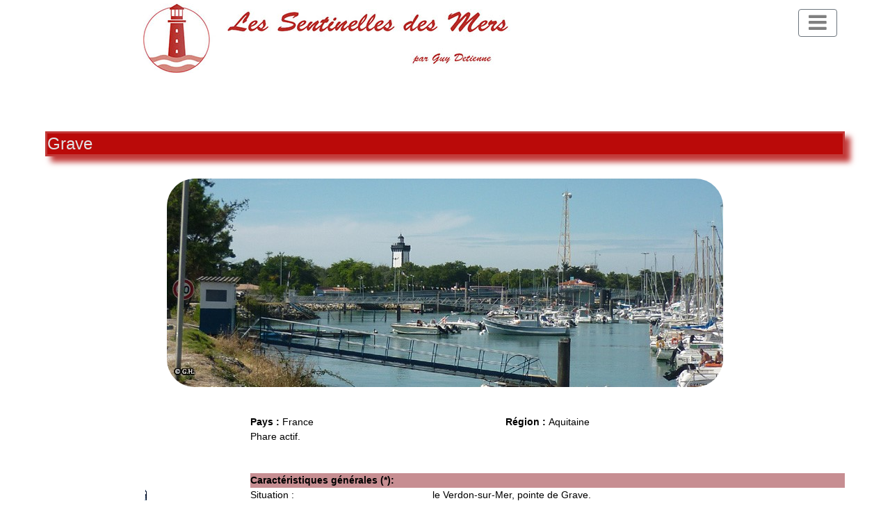

--- FILE ---
content_type: text/html; charset=UTF-8
request_url: https://www.detienne.net/phares/phare.php?id=292
body_size: 5238
content:
<!DOCTYPE html PUBLIC "-//W3C//DTD XHTML 1.0 Strict//EN" "http://www.w3.org/TR/xhtml1/DTD/xhtml1-strict.dtd">
<html xmlns="http://www.w3.org/1999/xhtml">
<head><link rel="icon" href="favicon.ico" />
<title>Sentinelles des Mers</title>
    <link rel="stylesheet" type="text/css" href="shadowbox/shadowbox.css">
    <script type="text/javascript" src="shadowbox/shadowbox.js"></script>
    <script type="text/javascript">Shadowbox.init();</script>
<meta http-equiv="Content-Type" content="text/html; charset=UTF-8" />
    <meta http-equiv="X-UA-Compatible" content="IE=edge">
    <meta name="viewport" content="width=device-width, initial-scale=1">
    <link rel="stylesheet" href="ressources/font-awesome-4.5.0/css/font-awesome.min.css">
    <link rel="stylesheet" href="ressources/css/bootstrap.min.css">
    <link rel="stylesheet" type="text/css" href="ressources/slick/slick.css" />
    <link rel="stylesheet" type="text/css" href="ressources/slick/slick-theme.css" />
    <link rel="stylesheet" href="ressources/css/tooplate-style.css">

    <script>
        var renderPage = true;
        if (navigator.userAgent.indexOf('MSIE') !== -1
            || navigator.appVersion.indexOf('Trident/') > 0) {
            /* Microsoft Internet Explorer detected in. */
            alert("Please view this in a modern browser such as Firefox, Opera, Safari...");
            renderPage = false;
        }
    </script>
    <script>
          contextMenuCatch = {
          ie: function(){
              if( document.all ){
              return false;
              }   
           },
          netscape: function(e){
              if( document.layers || (document.getElementById && !document.all) ){
                 if( e.which == 2 || e.which == 3 ){
                 return false;
                 }
             }
          }
       }
 
     if (document.layers) {
       document.captureEvents(Event.mousedown);
       document.onmousedown = contextMenuCatch.netscape;
       } else {
       document.onmouseup = contextMenuCatch.netscape;
       document.oncontextmenu = contextMenuCatch.ie;
       }
    document.oncontextmenu = new Function("return false");
    document.onselectstart = new Function("return false");   
   </script> 
      
</head>

<body>
    <!-- Loader -->
<div id="loader-wrapper">
  <div id="loader"></div>
  <div class="loader-section section-left"></div>
  <div class="loader-section section-right"></div>
</div>

<div class="container">
<section  class="tm-section-head" id="top">
  <!-- entete -->
<header id="header" class="text-center"><div class="row container-fluid">
          <div class="col-xl-9">
             <!--<p><img src="ressources/img/entete-800x160.jpg" class="tm-slider-img"></p>-->
             <p><img src="ressources/img/titre.jpg" class="tm-slider-img"></p>
          </div>
          <div class="col-xl-3">
   <!-- menu deroulant -->
   <nav class="navbar narbar-light">
      <button type="button" id="nav-toggle" class="navbar-toggler collapsed" data-toggle="collapse" data-target="#mainNav" aria-expanded="false" aria-label="Toggle navigation"><span class="navbar-toggler-icon"><i class="fa fa-navicon tm-fa-toggler-icon"></i></span></button>
     <div id="mainNav" class="collapse navbar-collapse tm-bg-white">
     
     <ul class="navbar-nav ml-auto">
        <li class="nav-item"><a class="nav-link tm-text-gray" href="index.php">Accueil</a></li>
        <li class="nav-item"><a class="nav-link tm-text-gray" href="reg-be.php">Phares</a></li>
        <li class="nav-item"><a class="nav-link tm-text-gray" href="divers.php">Divers</a></li>
        <li class="nav-item"><a class="nav-link tm-text-gray" href="livres.php">Livres</a></li>
        <li class="nav-item">----------------------</li>
        <li class="nav-item"><a class="nav-link tm-text-gray" href="https://www.facebook.com/xxx">Facebook</a></li>
     </ul>
     
    </div>
   </nav>
   </div></div>     </header>
</section>
  <!-- page -->
<section class="tm-section-2 tm-section-mb" id="tm-section-2">
<h1>Grave </h1>                                   <!-- Nom du phare + lien google -->
<p style="text-align:center;"><img src="images/phares/marque/fr_aquitaine_grave.jpg" class="tm-img-round"></p> <!--image bande-->
</section>

<section class="tm-section-2 tm-section-mb" id="tm-section-2">                    <!-- partie 1 ---------------------->
  <div class="row">
   <div class="col-xl-3 col-lg-3 col-md-6 mb-lg-0 mb-md-5 mb-5 pr-md-5">              <!-- photo 1/4 -->
        <img src="images/phares/corner/l_fr_grave.gif"  style="float:left"/>
   </div>
   <div class="col-xl-9 col-lg-9 col-md-6 mb-lg-0 mb-md-5 mb-5 pr-md-5">               <!-- caractéristiques 3/4 -->
     <table width="100%" border="0" cellspacing="0" cellpadding="0" class="texte">
        <tr>
         <td><strong>Pays : </strong>France</td>
         <td><strong>Région : </strong>Aquitaine</td>
        </tr>
        <tr>
         <td colspan="2">Phare actif.</td>
        </tr>
     </table>
     <br /> <br />
     <table width="100%" border="0" cellspacing="0" cellpadding="0" class="texte">
       <tr>
         <td colspan="2" bgcolor="#C78E92"><strong>Caractéristiques générales  (*):</strong></td>
       </tr><tr>
         <td width="150">Situation :</td>   <td width="338">le Verdon-sur-Mer, pointe de Grave.</td>
       </tr><tr>
         <td>Latitude / Longitude : </td>   <td>45°34’06'' N - 01°03’56'' W <a href="https://goo.gl/maps/t5CRuxcXDgAtXtHL9" target='_blank'><img src="ressources/ggmap.gif" width="76" height="15" border="0" /></a></td>
       </tr><tr>
         <td>Monument classé :</td>         <td>inscrit MH : 6 novembre 2009.</td>
       </tr><tr>
         <td>Gardienné :</td>               <td>non.</td>
       </tr><tr>
         <td>Visitable :</td>               <td>oui.</td>
       </tr><tr>
         <td>NGA / Admiralty :</td>         <td>1504  /  D1310.1</td>
       </tr>
     </table>
   </div>
 </div>
</section>

<section class="tm-section-2 tm-section-mb" id="tm-section-2">                    <!-- partie 2 ---------------------->
  <div class="row">
   <div class="col-xl-8 col-lg-8 col-md-6 mb-lg-0 mb-md-5 mb-5 pr-md-5">              <!-- tableau 2/3 -->
    <table width="100%" border="0" cellspacing="0" cellpadding="0" class="texte">
       <tr>
          <td colspan="2" bgcolor="#C78E92"><strong>Construction  (*):</strong></td>
       </tr><tr>
          <td>Année de construction :</td>   <td>1859 - 1860.</td>
       </tr><tr>
          <td>Matériaux :</td>               <td>pierres.</td>
       </tr><tr>
         <td>Architecte :</td>               <td>Léonce Reynaud.</td>
       </tr><tr>
         <td>Entrepreneur :</td>             <td>Dufour.</td>
       </tr><tr>
         <td>Couleur :</td>                  <td>blanche, sommet noir.</td>
       </tr><tr>
         <td>Hauteur :</td>                  <td>27 m.</td>
       </tr><tr>
         <td>Forme :</td>                    <td>tour carrée.</td>
       </tr><tr>
         <td>Nombre d'étages :</td>          <td>1 niveau.</td>
       </tr><tr>
         <td>Nombre de marches :</td>        <td>108.</td>
       </tr><tr>
         <td>Habitation :</td>               <td>oui.</td>
       </tr><tr>
         <td colspan="2" bgcolor="#C78E92"><strong>Eclairage  (*):</strong></td>
       </tr><tr>
         <td>Optique :</td>                  <td>optique d’horizon du 3e ordre, focale 50 cm.</td>
       </tr><tr>
         <td>Lampe :</td>                    <td>Led.</td>
       </tr><tr>
         <td>Puissance :</td>                <td>80 W.</td>
       </tr><tr>
         <td>Code :</td>                     <td>Oc.W.R.G.   période 4 s.</td>
       </tr><tr>
         <td>Couleur :</td>                  <td>secteurs blanc, rouge et vert.</td>
       </tr><tr>
         <td>Visibilité :</td>               <td>17 (W), 14 (G) et 12 (R) milles.</td>
       </tr><tr>
         <td>Hauteur de la lampe :</td>      <td>26,2 m</td>
       </tr><tr>
         <td>Hauteur sur mer :</td>          <td>25 m.</td>
       </tr><tr>
         <td>Mise en service :</td>        <td>15 août 1860.</td>
       </tr><tr>
         <td>Electrification :</td>          <td>1937.</td>
       </tr><tr>
         <td>Automatisation :</td>           <td>août 1955.</td>
       </tr><tr>
         <td>Désactivé  :</td>               <td>-</td>
        </tr>
 </table>
 <em>(*) Les informations contenues dans ce tableau ne peuvent pas être utilisées pour la navigation. Lire l'avis en bas de la page d'accueil.</em><br />
 Un agrandissement de chaque photo est possible par un click de souris.
   </div>
   <div class="col-xl-4 col-lg-4 col-md-6 mb-lg-0 mb-md-5 mb-5 pr-md-5">               <!-- photo 1/3 -->
     <p style="text-align:center;">
        <a href="images/phares/grand/fr_grave_1_g.jpg" rel="shadowbox">
        <img src="images/phares/ico/fr_grave_1_p.jpg" border="0" /></a>
     <br /><br />
        <a href="images/phares/grand/fr_grave_2_g.jpg" rel="shadowbox">
        <img src="images/phares/ico/fr_grave_2_p.jpg" border="0" /></a></td>
     </p>
   </div>
 </div>
</section>


<section class="tm-section-2 tm-section-mb" id="tm-section-2">                    <!-- partie 3 ---------------------->
  <div class="row">
   <div class="col-xl-12 col-lg-12 col-md-6 mb-lg-0 mb-md-5 mb-5 pr-md-5">              <!-- 100% -->
        <hr />
        <h2>Un peu d'histoire.</h2>
        <p>La nécessité de placer un feu sur la pointe de Grave a, depuis le XVIIe siècle, été évident. <br/>
Mais l’érosion rapide de cette côte a provoqué beaucoup de mouvements de ces feux. <br/>
Le premier feu, considéré comme provisoire, est placé en 1823.<br/>
Une tour en maçonnerie de 18 m est construite et mise en service en 1825. Mais en septembre 1829, l’eau arrive aux fondations. Le feu est déplacé sur un poteau, lui aussi, provisoire. <br/>
Le 10 novembre 1830, la tour s’est écroulée. Le feu est placé sur un phare en charpente. Il est plus facile à déplacer. Un an plus tard, il est déplacé. Il en va ainsi jusqu’en 1838, la construction d’une tour en maçonnerie est décidée. Mise en service en 1839, elle sera détruite l’année suivante. <br/>
Une seconde tour en maçonnerie de 12 m est mise en service en janvier 1842. Mais rapidement remplacée par une tour en échafaudage. Cette tour sera également déplacée en 1848. <br/><br/>
Finalement, le phare actuel est construit entre 1859 et 1860 avec plus de succès. <br/>
Il est mis en service le 15 aout 1860. <br/>
La construction est une tour carrée de 25 m de hauteur. Elle est peinte en blanc avec pierres apparentes aux angles. Le haut est peint en noir. <br/>
L’optique est une lentille de Fresnel du 3e ordre scintillant blanc. En 1955, il est modifié en un feu à occultation à secteurs rouges, blancs et vert. <br/>
A cette tour est joint un bâtiment en U servant de logements aux gardiens et de local technique. <br/>
Le combustible est l’huile végétal (1823), l’huile minérale (1875) et la vapeur de pétrole (1911). Il est électrifié en 1937 et automatisé en 1955.<br/>
Une lampe Led de 80 W est installée en 2015.<br/><br/>
L'extérieur du phare a été repeint en octobre 2022.
<br/><br/>
Une page est dédiée aux photos <a href="divers_optiques_1b.php"><u><em> de l’optique</em></u></a> et une autre de <a href="divers_escaliers_2.php"><u><em>l'escalier</em></u></a>.</p>
        <hr />
        <h2>Visites</h2>
        <p>Le musée est ouvert à partir du premier jour des vacances scolaires de février, toutes zones confondues, et ferme le dernier jour des vacances de la Toussaint. Les jours d'ouverture varient selon les mois. <br/>
Des expositions sont réalisées dans le hall, dans le local technique et dans un des logements des gardiens. Cette exposition concerne à la fois les phares de l’embouchure de la Gironde et permet d’accéder à la terrasse. <br/>
Le nouveau musée dispose d'une salle spécifique dans laquelle seront dorénavant présentées les expositions temporaires qui devraient être au nombre de trois par an.<br/><br/>
Une visite du phare <a href="divers_phare_int_grave.php"><u><em> est ici</em></u></a>.
</p>
        <hr />
   </div>
 </div>
</section>
        
<section class="tm-section-2 tm-section-mb" id="tm-section-2">                    <!-- partie 4 ---------------------->
  <div class="row">
   <div class="col-xl-12 col-lg-12 col-md-6 mb-lg-0 mb-md-5 mb-5 pr-md-5">              <!-- 4 images 100% -->  
   <p style="text-align:center;">
     <a href="images/phares/grand/fr_grave_3_g.jpg" rel="shadowbox">
     <img src="images/phares/ico/fr_grave_3_p.jpg" border="0" /></a>
     <a href="images/phares/grand/fr_grave_4_g.jpg" rel="shadowbox">
     <img src="images/phares/ico/fr_grave_4_p.jpg" border="0" /></a>
     <a href="images/phares/grand/fr_grave_5_g.jpg" rel="shadowbox">
     <img src="images/phares/ico/fr_grave_5_p.jpg" border="0" /></a>
     <a href="images/phares/grand/vide.gif" rel="shadowbox">
     <img src="images/phares/ico/vide.gif" border="0" /></a>
    </p>
   </div>
 </div>
</section>

     

    <!-- footer -->
<footer class="mt-5">
  <p class="text-center">
  Site créé en juin 2012 / Conception Bruno Detienne<br />
  Mise à jour par Guy Detienne - Copyright Detienne 2012 - 2026  </p>
</footer></div>
    <!-- load JS files -->
    <script type="text/javascript" src="ressources/js/jquery-1.11.3.min.js"></script>
    <script src="ressources/js/popper.min.js"></script> <!-- menu deroulant -->
    <!-- https://popper.js.org/ -->
    <script src="ressources/js/bootstrap.min.js"></script>
    <!-- https://getbootstrap.com/ -->
    <script type="text/javascript" src="ressources/slick/slick.min.js"></script>
    <!-- Slick Carousel -->

    <script>
        function setCarousel() {
            var slider = $('.tm-img-slider');
            if (slider.hasClass('slick-initialized')) {
                slider.slick('destroy');
            }
            if ($(window).width() > 991) {
                // Slick carousel
                slider.slick({
                    autoplay: true,
                    fade: true,
                    speed: 400,
                    infinite: true,
                    slidesToShow: 1,
                    slidesToScroll: 1
                });
            } else {
                slider.slick({
                    autoplay: true,
                    fade: true,
                    speed: 400,
                    infinite: true,
                    slidesToShow: 1,
                    slidesToScroll: 1
                });
            }
        }
        $(document).ready(function () {
            if (renderPage) {
                $('body').addClass('loaded');
            }
            setCarousel();
            $(window).resize(function () {
                setCarousel();
            });
            // Close menu after link click
            $('.nav-link').click(function () {
                $('#mainNav').removeClass('show');
            });
            // Select all links with hashes
            $('a[href*="#"]')
                // Remove links that don't actually link to anything
                .not('[href="#"]')
                .not('[href="#0"]')
                .click(function (event) {
                    // On-page links
                    if (
                        location.pathname.replace(/^\//, '') == this.pathname.replace(/^\//, '')
                        &&
                        location.hostname == this.hostname
                    ) {
                        // Figure out element to scroll to
                        var target = $(this.hash);
                        target = target.length ? target : $('[name=' + this.hash.slice(1) + ']');
                        // Does a scroll target exist?
                        if (target.length) {
                            // Only prevent default if animation is actually gonna happen
                            event.preventDefault();
                            $('html, body').animate({
                                scrollTop: target.offset().top + 1
                            }, 1000, function () {
                                // Callback after animation
                                // Must change focus!
                                var $target = $(target);
                                $target.focus();
                                if ($target.is(":focus")) { // Checking if the target was focused
                                    return false;
                                } else {
                                    $target.attr('tabindex', '-1'); // Adding tabindex for elements not focusable
                                    $target.focus(); // Set focus again
                                };
                            });
                        }
                    }
                });
        });
    </script>
</body>
</html>


--- FILE ---
content_type: text/css
request_url: https://www.detienne.net/phares/ressources/css/tooplate-style.css
body_size: 3404
content:
body {
    font-family: "Open Sans", Helvetica, Arial, sans-serif;
    font-size: 14px;                      /*taille police de texte normal */
    -webkit-font-smoothing: antialiased;
    overflow-x: hidden;
	margin:0;
	line-height:1.5;                     /* sup-inf bloc texte */
	color:#000000;                       /* noir */
	text-align:justify;
	background-color:#fff                /* fond blanc creme leger */
	}
/* ----------------------------------- titres ---------------------------------------- */
.h1,h1{font-size:1.5rem;                        /*titres h1 page + pr-pages         */
    margin-top:3.0rem;
	margin-bottom:2.0rem;
	font-family:inherit;
	font-weight:500;
	line-height:1.9rem;                       /* hauteur de case rouge de titre*/
	color:#e3e4e4;                              /* gris clair texte */
	background-color : #ba0a09;                 /* fond case rouge fonc�*/
	
	border: 3px solid #c23938;                  /* bordure de case */
    -moz-box-shadow: 8px 8px 8px #c23938;        /* decalage a droite, decalage vertical, d�grad�, couleur */
    -webkit-box-shadow: 8px 8px 8px #c23938; 
    box-shadow: 8px 8px 8px #c23938;
	/*[if lte IE 8]*/
    filter:progid:DXImageTransform.Microsoft.Shadow(color='#c23938', Direction=135, Strength=12);
    zoom: 1;
}  
.h2,h2{font-size:1.5rem;                        /*titres h2 cases menu et index*/
    margin-top:1.0rem;
	margin-bottom:0.5rem;
	font-family:inherit;
	font-weight:500;
	line-height:1.2rem;
}                
.h3,h3{font-size:1.1rem;                       /* sous titres h3  des pages */
    margin-top:0.5rem;
	margin-bottom:0.8rem;
	font-family:inherit;
	font-weight:500;
	line-height:0.8rem;
	font-style: italic;
	color:#ba0a09;
	text-align:left;
}
.h4,h4{font-size:1.0rem;                       /* titre h4 cases sous menu   */
    margin-top:0.5rem;
	margin-bottom:0.2rem;
	font-family:inherit;
	font-weight:bold; /* 500*/
	line-height:1.0rem;
	font-style: italic;
	color:#ba0a09;
	text-align:left;
}

/* ------------------------------------------- texte --------------------------------- */
p {
  line-height: 1.5;                     /* interligne des blocs de texte */
  margin-top:0;
  margin-bottom:1rem;
}
th{text-align:inherit}
hr{margin-top:1rem;margin-bottom:1rem;border:0;border-top:1px solid rgba(0,0,0,.1)}

.case {
  line-height: 1.2;                     /* interligne des blocs de texte dans cases de menu */
  margin-top:0;
  margin-bottom:0;
}
.table {
  line-height: 2.0;                     /* texte tables listes des membres */
  /*margin-top:0;
  margin-bottom:0;*/
  text-align:justify;
  font-size: 11px;
}
.table2 {
  line-height: 1.0;                     /* texte galerie des membres */
  /*margin-top:0;
  margin-bottom:0;*/
  text-align:center;
  font-size: 12px;
}
a {
  /*color:#007bff; couleur bleu clair*/
  color:#000000;
  text-decoration:none;
  background-color:transparent;
  -webkit-text-decoration-skip:objects;
  transition: all 0.3s ease;
}
a:focus {
  color: #666666;
}
a:hover {
  color: #ba0a09;             /* color menu deroulant survol� */
  background-color: #eceded;  /* couleur de fond lien */
  text-decoration:none
}
a:not([href]):not([tabindex]){color:inherit;text-decoration:none}
a:not([href]):not([tabindex]):focus,a:not([href]):not([tabindex]):hover{color:inherit;text-decoration:none}
a:not([href]):not([tabindex]):focus{outline:0}

.tm-text-gray {
  color: #666666;             /* color menu deroulant */
}
.text-justify{text-align:justify!important}
.text-left{text-align:left!important}
.text-right{text-align:right!important}
.text-center{text-align:center!important}

/*-------------------------------- mise en page ---------------------------------------*/
.page-img {                                /* bandeau image de page */
	margin-left: auto;
    margin-right: auto;
	border-radius: 40px;
	max-width: 100%;
    height: auto
}
.tm-section-mb {
  margin-bottom: 20px;                     /* espace en dessous de chaque "section" */
  margin-left: 50px;
  margin-right: 50px;
}

#top {
  padding-top: 5px;                        /* espace au dessus de l'entete */
}

#tm-section-2 {
  padding-top: 20px;                       /* espace entre bandeau et 3 textes    */
}

.menu {                                   /* menu deroulant */
  float: right;
}
.media{display:-ms-flexbox;display:flex;-ms-flex-align:start;align-items:flex-start}
.media-body{-ms-flex:1;flex:1}
.grey {background: #f2f2f2;}

.tm-box-4 {                               /* box texte 3 horizontaux */
  display: flex;
  flex-direction: column;
  justify-content: center;
  padding-left: 25px;
  padding-right: 25px;
  min-height: 200px;
  background: #f2f2f2;
}

.tm-media-img {                              /* taille des carr�s images page accueil (horiz) + menu prive */
  width: 200px;
  height: 200px;
}

.tm-img-round {
  border-radius: 40px;                      /* arrondis accueil */
}

.float-right {
  float: right;
}

.tm-fa-toggler-icon {
  font-size: 30px;
  padding: 0;
  color: gray;
}

/*----------------------------------- 2 cases textes verticales -----------------*/
.tm-2col-l { 
  padding-right: 40px;
}
.tm-2col-r {
  padding-left: 40px;
}
/* -------------------------------- navigation ----------------- */
.navbar {                        /* barre de navig horizontale */
  justify-content: flex-end;
}
#mainNav {                      /* carr� deroulant */
  background: white;
  padding: 3px 15px;
  width: 180px;
  position: absolute;
  top: 10px;
  right: 15px;
  -webkit-box-shadow: 0px 0px 7px 0px rgba(214, 214, 214, 1);
  -moz-box-shadow: 0px 0px 7px 0px rgba(214, 214, 214, 1);
  box-shadow: 0px 0px 7px 0px rgba(214, 214, 214, 1);
  z-index: 1000;
}

.navbar-toggler {
  border-color: #6c757d;
  cursor: pointer;
}

.nav{display:-ms-flexbox;display:flex;-ms-flex-wrap:wrap;flex-wrap:wrap;padding-left:0;margin-bottom:0;list-style:none}
.nav-link{display:block;padding:.5rem 1rem}
.nav-link:focus,.nav-link:hover{text-decoration:none}                /*  menu deroulant */
.nav-link.disabled{color:#868e96}
.nav-item{margin-bottom:-13px}

/* ----------------------------------------img defilante --------------------------------------- */
.tm-img-slider-item {                       /* position image defilante    */
  position: relative;
}
.tm-slider-caption {                        /*   texte sous img defilante      */
  color: white;
  font-size: 1.2em;
  position: absolute;
  bottom: 0;
  left: 0;
  width: 100%;
  text-align: center;
  z-index: 1000;                            /* superposition du texte � l'image */
  margin-bottom: 0;
  padding: 8px 30px;
  background-color: rgba(206, 212, 218, 0.6);   /* dernier chiffre = opacit� */
  color: #111;
}
.tm-slider-img {                            /*  image   (pr�vu pour images 1280*300 de base) */
  max-width: 100%;
  height: auto;
}
/*----------------------------------------------- boutons ------------------*/
button {
  cursor: pointer;
}
button:focus {
  outline: none;
}
.btn {                                  /* bouton plus d'info / details */
  background-color: white;
  border-color: #ba0a09;
  border-radius: 10px;                   /* arrondit des coins */
  color: #ba0a09;
  font-size: 1.1rem;
  margin-top: 1px;
  padding: 0px 5px;                    /* espace hauteur / largeur autour du texte */
}

.btn2 {                                  /* bouton plus d'info / details */
  background-color: white;
  border-color: #ba0a09;
  border-radius: 1;
  color: #ba0a09;
  font-size: 1.3rem;
  margin-top: 1px;
  padding: 5px 10px;                    /* espace hauteur / largeur autour du texte */
  float: right;
}
.btn:hover,                             /* survol bouton   */
.btn:focus {
  background-color: #eceded;
  color: #ba0a09;
}

/* ------------------------------------- footer ----------------------------*/
#tm-section-6 {                            /*   footer   index      */
  padding-top: 10px;
  margin-right: 45px;
  margin-left: 45px
  /*background-color: #b1b3b4;*/
}
.contact {
  background-color: #eceded;
  justify-content: center;
  padding-left: 25px;
  padding-right: 25px;
  min-height: 200px;
}
#tm-section-7 {                            /*   footer   priv�      */
  padding-top: 10px;
  margin-right: 45px;
  margin-left: 45px;
  background-color: #b1b3b4;
}
.footer {                                /* footer */
  padding: 15px;
  position: absolute;
  bottom: 0;
  left: 0;
  color: white;
  text-align: center;
  width: 100%;
}

/* ------------------------------------------- slick -----------------------*/
.slick-dots {
  position: absolute;
  bottom: -50px;
  display: block;
  width: 100%;
  padding: 0;
  list-style: none;
  text-align: center;
}
.slick-dots li button:before {
  font-size: 20px;
  color: white;
  opacity: 1;
}
.slick-prev:before,
.slick-next:before {
  color: #f8f9fa;
}

.slick-prev {
  left: 5px;
  z-index: 1000;
}

.slick-next {
  right: 5px;
}

.slick-slide {
  min-height: 250px;
}

/* ---------------------------------------------- Loader ----------------------------*/

#loader-wrapper {
  position: fixed;
  top: 0;
  left: 0;
  width: 100%;
  height: 100%;
  z-index: 2000;
}
#loader {
  display: block;
  position: relative;
  left: 50%;
  top: 50%;
  width: 150px;
  height: 150px;
  margin: -75px 0 0 -75px;
  border-radius: 50%;
  border: 3px solid transparent;
  border-top-color: #3498db;

  -webkit-animation: spin 2s linear infinite; /* Chrome, Opera 15+, Safari 5+ */
  animation: spin 2s linear infinite; /* Chrome, Firefox 16+, IE 10+, Opera */

  z-index: 1001;
}

#loader:before {
  content: "";
  position: absolute;
  top: 5px;
  left: 5px;
  right: 5px;
  bottom: 5px;
  border-radius: 50%;
  border: 3px solid transparent;
  border-top-color: #e74c3c;

  -webkit-animation: spin 3s linear infinite; /* Chrome, Opera 15+, Safari 5+ */
  animation: spin 3s linear infinite; /* Chrome, Firefox 16+, IE 10+, Opera */
}

#loader:after {
  content: "";
  position: absolute;
  top: 15px;
  left: 15px;
  right: 15px;
  bottom: 15px;
  border-radius: 50%;
  border: 3px solid transparent;
  border-top-color: #f9c922;

  -webkit-animation: spin 1.5s linear infinite; /* Chrome, Opera 15+, Safari 5+ */
  animation: spin 1.5s linear infinite; /* Chrome, Firefox 16+, IE 10+, Opera */
}
#loader-wrapper .loader-section {
  position: fixed;
  top: 0;
  width: 51%;
  height: 100%;
  background: #222222;
  z-index: 1000;
  -webkit-transform: translateX(0); /* Chrome, Opera 15+, Safari 3.1+ */
  -ms-transform: translateX(0); /* IE 9 */
  transform: translateX(0); /* Firefox 16+, IE 10+, Opera */
}

#loader-wrapper .loader-section.section-left {
  left: 0;
}

#loader-wrapper .loader-section.section-right {
  right: 0;
}

/* Loaded */
.loaded #loader-wrapper .loader-section.section-left {
  -webkit-transform: translateX(-100%); /* Chrome, Opera 15+, Safari 3.1+ */
  -ms-transform: translateX(-100%); /* IE 9 */
  transform: translateX(-100%); /* Firefox 16+, IE 10+, Opera */

  -webkit-transition: all 0.7s 0.3s cubic-bezier(0.645, 0.045, 0.355, 1);
  transition: all 0.7s 0.3s cubic-bezier(0.645, 0.045, 0.355, 1);
}

.loaded #loader-wrapper .loader-section.section-right {
  -webkit-transform: translateX(100%); /* Chrome, Opera 15+, Safari 3.1+ */
  -ms-transform: translateX(100%); /* IE 9 */
  transform: translateX(100%); /* Firefox 16+, IE 10+, Opera */

  -webkit-transition: all 0.7s 0.3s cubic-bezier(0.645, 0.045, 0.355, 1);
  transition: all 0.7s 0.3s cubic-bezier(0.645, 0.045, 0.355, 1);
}

.loaded #loader {
  opacity: 0;
  -webkit-transition: all 0.3s ease-out;
  transition: all 0.3s ease-out;
}
.loaded #loader-wrapper {
  visibility: hidden;

  -webkit-transform: translateY(-100%); /* Chrome, Opera 15+, Safari 3.1+ */
  -ms-transform: translateY(-100%); /* IE 9 */
  transform: translateY(-100%); /* Firefox 16+, IE 10+, Opera */

  -webkit-transition: all 0.3s 1s ease-out;
  transition: all 0.3s 1s ease-out;
}
/*----------------------------------------------------------------------------------------------- */
@-webkit-keyframes spin {
  0% {
    -webkit-transform: rotate(0deg); /* Chrome, Opera 15+, Safari 3.1+ */
    -ms-transform: rotate(0deg); /* IE 9 */
    transform: rotate(0deg); /* Firefox 16+, IE 10+, Opera */
  }
  100% {
    -webkit-transform: rotate(360deg); /* Chrome, Opera 15+, Safari 3.1+ */
    -ms-transform: rotate(360deg); /* IE 9 */
    transform: rotate(360deg); /* Firefox 16+, IE 10+, Opera */
  }
}
@keyframes spin {
  0% {
    -webkit-transform: rotate(0deg); /* Chrome, Opera 15+, Safari 3.1+ */
    -ms-transform: rotate(0deg); /* IE 9 */
    transform: rotate(0deg); /* Firefox 16+, IE 10+, Opera */
  }
  100% {
    -webkit-transform: rotate(360deg); /* Chrome, Opera 15+, Safari 3.1+ */
    -ms-transform: rotate(360deg); /* IE 9 */
    transform: rotate(360deg); /* Firefox 16+, IE 10+, Opera */
  }
}



/* JavaScript Turned Off */
.no-js #loader-wrapper {
  display: none;
}

@media screen and (max-width: 1199px) {
  .tm-2col-l {
    padding-right: 30px;
  }
  .tm-2col-r {
    padding-left: 30px;
  }
}

@media screen and (max-width: 991px) {
  .tm-img-container {
    max-width: 490px;
    width: 90%;
  }
  .tm-address-box {
    padding-left: 10px;
  }
  .fit {
    margin-bottom: 50px;
  }
  .tm-slider-caption {
    font-size: 1rem;
    padding: 8px 10px;
  }
  .tm-2col-l {
    padding-right: 20px;
  }
  .tm-2col-r {
    padding-left: 20px;
  }
}

@media screen and (max-width: 768px) {
  .navbar {
    justify-content: flex-end;
    position: fixed;
    right: 0;
    top: 0;
    z-index: 1000;
    flex-direction: column;
    align-items: end;
  }
  #mainNav {
    top: 90px;
    right: 30px;
  }

  .tm-2col-l {
    padding-right: 15px;
  }
  .tm-2col-r {
    padding-left: 15px;
  }
  .tm-address-box {
    padding-left: 0;
    padding-top: 40px;
  }
  .tm-form-section {
    padding-top: 80px;
    padding-bottom: 100px;
  }
  .tm-box-5 {
    padding-top: 25px;
    padding-bottom: 25px;
  }
  .tm-section-mb {
    margin-bottom: 60px;
  }
  .tm-mb-sm-4 {
    margin-bottom: 30px;
  }
}

@media screen and (max-width: 540px) {
  .tm-address-box {
    margin-bottom: 50px;
  }
  .tm-page-4-content {
    margin-bottom: 50px;
  }

  .tm-slider-caption {
    right: 0;
    left: 0;
    bottom: 0;
  }

  .tm-slider-col {
    padding-left: 0;
    padding-right: 0;
  }
}

@media screen and (max-width: 430px) {
  .tm-media {
    flex-direction: column;
  }
  .navbar {
    padding: 0;
  }
}

@media (min-width: 768px) {
  .tm-contact-right {
    padding-left: 40px;
  }
}

@media (min-width: 1200px) {
  .container {
    max-width: 1310px;
  }
}
